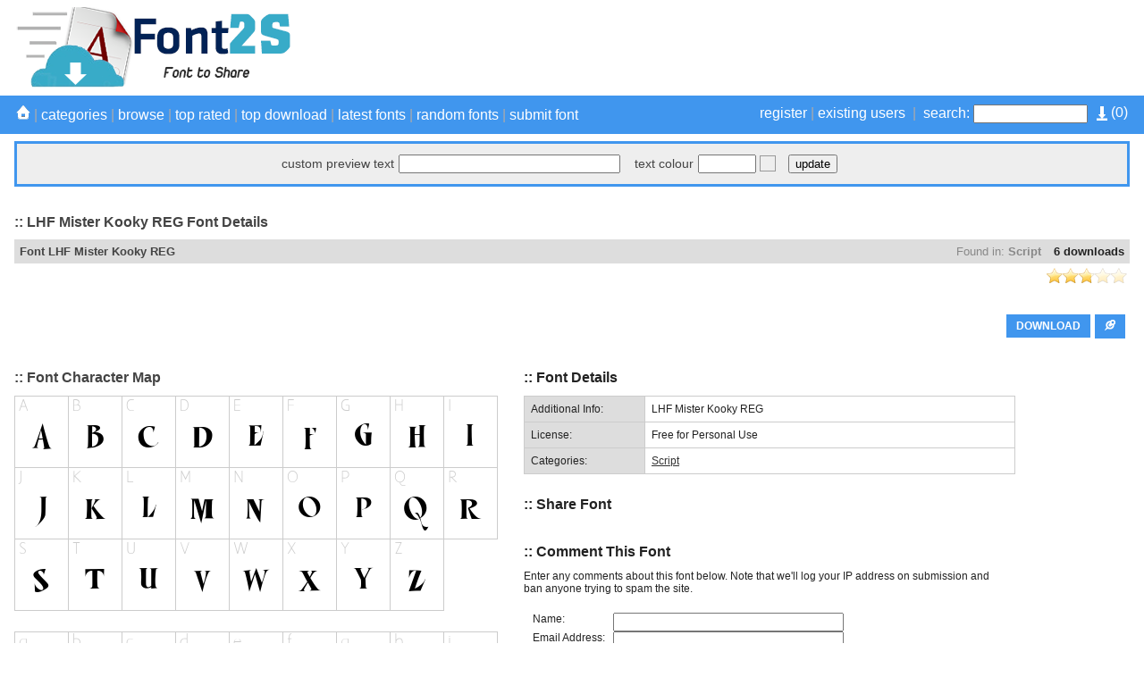

--- FILE ---
content_type: text/html; charset=UTF-8
request_url: https://font2s.com/download/53763/lhf_mister_kooky_reg.font
body_size: 1184
content:
<!DOCTYPE html PUBLIC "-//W3C//DTD XHTML 1.0 Transitional//EN" "http://www.w3.org/TR/xhtml1/DTD/xhtml1-transitional.dtd">
<html xmlns="http://www.w3.org/1999/xhtml">
<head>
<meta http-equiv="Content-Type" content="text/html; charset=utf-8" />
<title>Free fonts - Free download fonts</title>
<meta name="description" content="Download all free font for you." />
<link type="text/css" rel="stylesheet" href="https://font2s.com/plugins/sociallocker/css/pandalocker.2.1.0.min.css" />
<style type="text/css">
.btn-blue {
	background:-webkit-gradient( linear, left top, left bottom, color-stop(0.05, #79bbff), color-stop(1, #378de5) );
	background:-moz-linear-gradient( center top, #79bbff 5%, #378de5 100% );
	filter:progid:DXImageTransform.Microsoft.gradient(startColorstr='#79bbff', endColorstr='#378de5');
	background-color:#79bbff;
	-webkit-border-top-left-radius:0px;
	-moz-border-radius-topleft:0px;
	border-top-left-radius:0px;
	-webkit-border-top-right-radius:0px;
	-moz-border-radius-topright:0px;
	border-top-right-radius:0px;
	-webkit-border-bottom-right-radius:0px;
	-moz-border-radius-bottomright:0px;
	border-bottom-right-radius:0px;
	-webkit-border-bottom-left-radius:0px;
	-moz-border-radius-bottomleft:0px;
	border-bottom-left-radius:0px;
	text-indent:0px;
	border:1px solid #84bbf3;
	display:inline-block;
	color:#ffffff;
	font-family:Arial;
	font-size:15px;
	font-weight:bold;
	font-style:normal;
	height:40px;
	line-height:40px;
	width:130px;
	text-decoration:none;
	text-align:center;
	text-shadow:1px 1px 0px #528ecc;
}
.btn-blue:hover {
	background:-webkit-gradient( linear, left top, left bottom, color-stop(0.05, #378de5), color-stop(1, #79bbff) );
	background:-moz-linear-gradient( center top, #378de5 5%, #79bbff 100% );
	filter:progid:DXImageTransform.Microsoft.gradient(startColorstr='#378de5', endColorstr='#79bbff');
	background-color:#378de5;
}.btn-blue:active {
	position:relative;
	top:1px;
}</style>


<script>
function check_frame() {
     if( top === self ) { 
          location.href = "https://font2s.com/fonts/53763/lhf_mister_kooky_reg.html";
     }
}
</script>
  
</head>

<body onLoad="check_frame()">

<script async src="https://pagead2.googlesyndication.com/pagead/js/adsbygoogle.js"></script>
<ins class="adsbygoogle"
     style="display:inline-block;width:720px;height:160px"
     data-ad-client="ca-pub-4197034427629194"
     data-ad-slot="2810306725"></ins>
<script>
     (adsbygoogle = window.adsbygoogle || []).push({});
</script>

	<div style="max-width: 700px; margin: 20px auto;">



        <div style="text-align: center;">
        	<div>DOWNLOAD <font color="red">LHF Mister Kooky REG</font> FONT</div>
            <br>
            <a href="https://font2s.com/d/53763/fe53f1f7b9b3ba0c277c6ce9746f632f/lhf_mister_kooky_reg.zip" class="btn-blue">DOWNLOAD</a>
            <br>
            <em>Thank you for downloading!</em>
        </div>
    
    </div>


<script defer src="https://static.cloudflareinsights.com/beacon.min.js/vcd15cbe7772f49c399c6a5babf22c1241717689176015" integrity="sha512-ZpsOmlRQV6y907TI0dKBHq9Md29nnaEIPlkf84rnaERnq6zvWvPUqr2ft8M1aS28oN72PdrCzSjY4U6VaAw1EQ==" data-cf-beacon='{"version":"2024.11.0","token":"e1476567fa72421a82866df17945655e","r":1,"server_timing":{"name":{"cfCacheStatus":true,"cfEdge":true,"cfExtPri":true,"cfL4":true,"cfOrigin":true,"cfSpeedBrain":true},"location_startswith":null}}' crossorigin="anonymous"></script>
</body>
</html>


--- FILE ---
content_type: text/html; charset=UTF-8
request_url: https://font2s.com/fonts/53763/lhf_mister_kooky_reg.html
body_size: 14556
content:
<!DOCTYPE html PUBLIC "-//W3C//DTD XHTML 1.0 Strict//EN" "http://www.w3.org/TR/xhtml1/DTD/xhtml1-strict.dtd">
<html xmlns="http://www.w3.org/1999/xhtml" xml:lang="en" lang="en">
    <head>
        <meta http-equiv="Content-Type" content="text/html; charset=utf-8"/>
        <title>LHF Mister Kooky REG font details - Font2s.com</title>
        <meta name="description" content="LHF Mister Kooky REG font details. View font details, character map, custom preview, downloads, file contents and more." />
        <meta name="keywords" content="lhf mister kooky reg, download, rate, details, font, free, character, map, preview" />
        <meta name="copyright" content="Copyright &copy; 2025 - Font2s.com"/>
        <meta name="robots" content="all"/>
        <meta http-equiv="Cache-Control" content="no-cache" />
        <meta http-equiv="Expires" content="-1" />
        <meta http-equiv="Pragma" content="no-cache" />
        <meta name="google-site-verification" content="ePrAfZ5HELVeB4BEzlR89IdyJ8Av-LP5MIKW1XAVHPQ" />
        <link rel="alternate" href="https://font2s.com/rss.php" title="Latest Fonts" type="application/rss+xml" />
        <link rel="stylesheet" href="https://font2s.com/themes/blue/styles/yui_container.css" type="text/css" charset="utf-8" />
        <link rel="stylesheet" href="https://font2s.com/themes/blue/styles/screen.css" type="text/css" charset="utf-8" />
		
        <!-- Combo-handled YUI JS files: http://developer.yahoo.com/yui/articles/hosting/?animation&button&calendar&connectioncore&container&dom&dragdrop&event&json&paginator&MIN --> 
        <script type="text/javascript" src="https://font2s.com/js/yui_combo.js"></script>
        <script src="https://yui.yahooapis.com/2.9.0/build/cookie/cookie-min.js"></script>
        <script>
/* site config */
var web_root = 'https://font2s.com';
var site_image_path = 'https://font2s.com/themes/blue/images';
var site_css_path = 'https://font2s.com/themes/blue/styles';
var site_js_path = 'https://font2s.com/themes/blue/js';
/* translation function */
function t(key){ 
l = {
"home":"home", "problem_adding_comment":"There was a problem adding the comment, please try again later", "admin_users":"admin users", "banned_ips":"banned ips", "site_settings":"site settings", "languages":"languages", "logout":"logout", "language_details":"Language Details", "are_you_sure_you_want_to_remove_this_ip_ban":"Are you sure you want to remove this IP ban?", "are_you_sure_update_user_status":"Are you sure you want to update the status of this user?", "view":"view", "disable":"disable", "enable":"enable", "error_meta_keywords":"error", "please_enter_your_comment":"Please enter a comment", "ip_address_invalid_try_again":"IP address appears to be invalid, please try again.", "ip_address_already_blocked":"IP address is already in the blocked list.", "error_problem_record":"There was a problem inserting/updating the record, please try again later.", "error_meta_description":"Error", "language_already_in_system":"Language already in the system.", "username_length_invalid":"Username must be between 6-16 characters long.", "password_length_invalid":"Password must be between 6-16 characters long.", "enter_first_name":"Please enter the firstname.", "enter_last_name":"Please enter the lastname.", "enter_email_address":"Please enter the email address.", "entered_email_address_invalid":"The email address you entered appears to be invalid.", "copyright":"Copyright", "support":"Support", "admin_panel":"Admin Panel", "logged_in_as":"Logged in as", "banned_ips_intro":"To ban an IP Address <a href=\"#\" onClick=\"displayBannedIpPopup(); return false;\">click here</a> or delete any existing ones below", "banned_ips_add_banned_ip":"Add banned IP address", "remove":"remove", "ip_address":"IP Address", "ban_from":"Ban From", "notes":"Notes", "add_banned_ip":"Add Banned IP", "error_submitting_form":"There was an error submitting the form, please try again later.", "enter_ip_address_details":"Enter IP Address details", "error_page_name":"Error", "contact_form_thank_you":"Thanks for your submission, a member of the team will get back to you within the next 48 hours.", "submit_contact":"submit content", "your_comments":"Your Comments", "action":"Action", "full_name":"Full Name", "dashboard_intro":"Use the main navigation above to manage this site. A quick overview of the site can be seen below", "dashboard_graph_last_14_days_title":"Font Downloads (last 14 days)", "dashboard_graph_last_12_months_title":"Font Downloads (last 12 months)", "rate_now":"rate now", "active":"active", "disabled":"disabled", "spam":"spam", "expired":"expired", "dashboard_total_active_fonts":"Total active fonts", "dashboard_total_disabled_fonts":"Total disabled fonts", "dashboard_total_downloads_to_all_fonts":"Total downloads to all fonts", "item_name":"Item Name", "value":"Value", "manage_languages_intro_2":"Manage the available content for the selected language. Click on any of the \'Translated Content\' cells to edit the value.", "manage_languages_intro_1":"Select a language to manage or <a href=\'#\' onClick=\'displayAddLanguagePopup(); return false;\'>add a new one here</a>. NOTE Once translated, to set the site default language go to the <a href=\'settings.php\'>site settings</a> area.", "language_key":"Language Key", "default_content":"Default Content", "translated_content":"Translated Content", "no_changes_in_demo_mode":"Error Changes to this section can not be made within demo mode.", "manage_other_languages":"Manage other languages", "no_available_content":"There is no available content.", "select_language":"select language", "add_language":"Add Language", "language_name":"Language Name", "settings_intro":"Click on any of the items within the \"Config Value\" column below to edit", "group":"Group", "config_description":"Config Description", "config_value":"Config Value", "shorturls_filter_results":"Filter results", "user_management_intro":"Double click on any of the users below to edit the account information or <a href=\"#\" onClick=\"displayUserPopup(); return false;\">click here to add a new user</a>", "add_new_user":"Add new user", "username":"Username", "email_address":"Email Address", "account_type":"Account Type", "last_login":"Last Login", "account_status":"Account Status", "password":"Password", "title":"Title", "firstname":"Firstname", "lastname":"Lastname", "enter_user_details":"Enter user details", "your_email_address":"Your Email Address", "use_form_to_contact_support":"Use the form below to contact the administrators of this site directly. Please allow up to 48 hours for a response.", "contact_meta_keywords":"contact, us, fonts, free, more, information, support, installation", "contact_meta_description":"Contact us for support or further information", "contact_page_name":"Contact Us", "please_select_category":"Please select at least 1 category", "please_enter_full_name":"Please enter your full name", "email_address_invalid":"The email address you entered appears to be invalid, please try again", "please_enter_email_address":"Please enter your email address", "category_meta_keywords":"category, free, fonts, browse, download, custom, preview, fontsize, scalable, fonts", "category_meta_description":"free truetype fonts collection", "browse_meta_keywords":"browse, free, fonts, online, a-z, truetype, download, previews", "browse_meta_description":"Browse a-z of over 13,000 fonts for free online now.", "browsing_fonts_starting_non_alpha":"Browsing fonts starting with non-aplha characters", "browsing_fonts_starting_with":"Browsing fonts starting with", "max_limit_for_ip":"You have reached the maximum permitted downloads for today, please try again tomorrow.", "general_site_error":"There was a general error on the site, please try again later.", "dashboard_total_pending_fonts":"Total font awaiting review/pending", "font_rating":"Font Rating", "update":"update", "wait":"wait", "decline":"decline", "custom_preview_text":"custom preview text", "text_colour":"text colour", "settings":"settings", "submit_font":"submit font", "top_rated":"top rated", "font_categories":"categories", "search":"search", "browse":"browse", "page_top":"^ top ^", "contact_us":"contact us", "term_and_conditions":"terms and conditions", "manage_comments":"manage comments", "created_by":"created by", "rated":"rated", "date_created":"Date Created", "status":"Status", "fonts":"Fonts", "enter_category_name_details":"Enter category details", "manage_fonts":"manage fonts", "font_name":"Font Name", "total_downloads":"Total Downloads", "font_designer":"Font Designer", "category_already_in_list":"Category already exists on the system.", "category_details":"Category Details", "are_you_sure_remove_category":"Are you sure you want to remove this category? All fonts linked to this category will have their association permanently removed.", "total_fonts":"Total Fonts", "category_name":"Category Name", "categories_intro":"Manage existing font categories below. NOTE If a category is removed that already has fonts linked to it, the link will permanently be removed.", "add_category":"Add category", "categories":"categories", "font_details":"font details", "font_details_meta_description":"View font details, character map, custom preview, downloads, file contents and more.", "font_details_meta_keywords":"download, rate, details, font, free, character, map, preview", "character_map":"font character map", "file_contents":"file download contents", "font_comments":"font comments", "leave_comment":"comment this font", "comment_added_allow_24_hours":"Comment added. Allow up to 24 hours for it to appear if it requires approval", "enter_comments_about_font_below":"Enter any comments about this font below. Note that we\'ll log your IP address on submission and ban anyone trying to spam the site.", "post_comment":"post comment", "comment":"comment", "name":"name", "by":"by", "download":"download", "options":"options", "filename":"filename", "filesize":"filesize", "type":"type", "index_page_name":"free fonts - free download fonts", "index_meta_description":"The World\'s biggest collection of Free Fonts.Free download all kinds of fonts from font2s.com.", "index_meta_keywords":"free, fonts, truetype, download, online, zip, archive, custom, preview, character, map, category, design", "latest_fonts":"Latest fonts", "search_results":"Search results", "search_meta_description":"Search results", "search_meta_keywords":"search, results, fonts, free, online, download", "no_search_results":"No results for the search term -", "please_add_comments":"Please add some comments", "please_enter_the_designer":"Please enter the font designer", "please_enter_font_name":"Please enter the font name", "please_attach_zip_archive":"Please attach the font zip archive", "font_archive_not_zip":"Font archive does not appear to be a zip file", "submit_font_page_name":"Submit font", "submit_font_meta_description":"Submit font", "submit_font_meta_keywords":"submit, font, free, download", "submit_font_intro":"Use the form below to submit your font. Your font should be added to a zip file along with any supporting assets such as your copyright statement. <br/><br/>Your font will be sent to the site administrator for review before it appears on the site. Please allow up to 48 hours for it to be validated and appear.", "font_name_submit":"Font Name", "font_designer_submit":"Font Designer", "suggested_categories":"Suggested Categories (hold ctrl to select multiple)", "font_archive_submit":"Font Archive (zip only)", "submit_font_submit":"submit font", "submit_font_thanks":"Submit font thanks", "thanks_for_submitting_font":"Thanks for your submission, please allow 48 hours for it to be reviewed before it will appear on the site.", "tcs_page_name":"Terms and Conditions", "tcs_meta_description":"Terms and conditions", "tcs_meta_keywords":"terms, conditions, rules, fonts, free, download", "main_terms_and_conditions":"By using this site and downloading the fonts, you acknowledged have read and agreed to our terms and conditions. We reserve the right to amend these terms from time to time.<br/><br/><strong>Disclaimer</strong><br/>This disclaimer is a legal agreement between you and this site. By downloading fonts from our site or using them you agree you have read and understood that the font or dingbat copyrights belongs to the designer of the related product. In cases where there are no copyright notices, you need to assume that the font is copyrighted. Use of the fonts/dingbats is at your sole responsibility. We do not take any responsibility and we are not liable for any damage caused through use of the fonts, be it indirect, incidental or consequential damages (including but not limited to damages for loss of business, loss of profits, interruption or similar). To our knowledge, all fonts available on this site are free for distribution. Should you encounter a font that isn\'t, please contact us so that it can be immediately deleted.<br/><br/><strong>Privacy Policy</strong><br/>	Your privacy is an important part of our relationship with you. Protecting your privacy is just one part of our mission to provide you a safe web environment. When you email us, your information will remain confidential. Posts made in our forum are open to public viewing so please do not submit any person information. We do not take any responsibility for such actions, it is your sole responsibility, so post content that will be appropriate and safe to be used on such medium. We, will not share, rent or trade any of your information with any third parties. When you visit our website, we collect some technical information related to your computer and the manner in which you are accessing our site and includes such information as the internet protocol (IP) address of your computer, what operating system your computer is using, what browser software (e.g., Explorer, Netscape or other) your computer is using, and who your Internet service provider is, the Uniform Resource Locator (\'URL\') of the web site from which you just came and the URL to which you go next and certain operating metrics, such as the amount of time you use our website. This general information may be used to help us better understand how our site is viewed and used. We may share some general information about our site with our business partners or the general public. For example, we may share information regarding the daily number of unique users to our site with potential corporate partners or advertising opportunities. This information does not contain any of your personal data that can be used to contact you or identify you.<br/><br/>When we place links or advertising banners to other sites from our website, please note that we do not control the content, practices or privacy policies of any of these other sites. We do not endorse or hold ourselves responsible for the privacy policies or information gathering practices of any other websites, other than sites run by us.<br/><br/>We use the highest security standard available to protect your personally identifiable information while it is in transit to us. All data stored on our servers is protected by a secure \'firewall\' so that no unauthorized use or activity can take place. Although we will make every effort to safeguard your personal information from loss, misuse or alteration by third parties, you should be aware that there is always some risk that thieves may find a way to thwart our security system or that transmissions over the Internet will be intercepted.<br/><br/>We may, from time to time, amend our Privacy Policy. We reserve the right, at our discretion, to change, modify, add or remove portions of our Privacy Policy at any time and from time to time. These changes will be posted for general public view. When you visit our website, you agree to all terms of our privacy policy and our disclaimer. Your continued use of this website constitutes your continued agreement to these terms. If you do not agree with the terms of our Privacy Policy, you should cease using our website.", "top_rated_fonts":"Browsing top rated fonts", "top_rated_meta_description":"Browse top rated free fonts", "top_rated_meta_keywords":"top, rated, free, fonts, browse, high, vote, top10", "no_top_rated_fonts":"There are no rated fonts yet.", "download_upper":"DOWNLOAD", "rate_font":"rate font", "pending":"Pending", "page":"Page", "of":"of", "downloads":"downloads", "edit":"edit", "go_to_download_queue":"Go to download queue", "register":"register", "existing_users":"existing users", "most_popular_fonts":"Most Popular Fonts", "add_to_download_queue":"Add to download queue", "details_upper":"MORE DETAILS", "add_to_download_queue":"Add to download queue", "details_upper":"MORE DETAILS", "add_to_download_queue":"Add to download queue", "details_upper":"MORE DETAILS", "font":"Font details", "share_font":"Share Font", "captcha":"Confirm Text", "admin_login":"admin login", "login_to_the_admin_area_below":"Login to the admin area below:", "login":"login", "admin_area":"admin area", "pending_approval":"pending approval", "add_font":"add font", "comments":"comments", "users":"users", "translations":"translations", "server_info":"server info", "manage_plugins":"manage plugins", "add_plugin":"add plugin", "quick_overview":"Quick Overview", "font_status":"Font Status", "other":"other", "category":"Category", "dashboard_graph_last_12_months_title_new_fonts":"New Fonts (last 12 months)", "description":"Description", "actions":"Actions", "user_name":"User Name", "user_ip":"User IP", "plugin_title":"plugin title", "directory_name":"directory name", "installed":"installed?", "default":"Default", "your_fonts":"your fonts", "sort_by":"Sort By", "newest":"Newest", "by_font_name_atoz":"By Font Name (a to z)", "by_font_name_ztoa":"By Font Name (z to a)", "by_top_rated":"Top Rated", "most_downloads":"Most Downloads", "your_downloads_page_name":"Your Downloads", "your_downloads_meta_description":"Your downloads", "your_downloads_meta_keywords":"your,downloads", "website_url_optional":"Website Url (optional)", "font_license":"Font License", "uploaded_fonts":"Uploaded Fonts", "download_queue_page_name":"Download Queue", "download_queue_meta_description":"Your download queue", "download_queue_meta_keywords":"your,download,queue", "your_download_queue_page_name":"Your Download Queue", "no_items_in_queue":"There are no items in your download queue.", "register_page_name":"Register", "register_page_name":"Register", "register_meta_description":"Register to manage your saved fonts", "register_meta_description":"Register to manage your saved fonts", "register_meta_keywords":"register,manage,your,saved,fonts", "register_meta_keywords":"register,manage,your,saved,fonts", "use_form_to_register_for_an_account":"Please enter your information below to register for an account. Your new account password will be sent to your email address.", "use_form_to_register_for_an_account":"Please enter your information below to register for an account. Your new account password will be sent to your email address.", "title_mr":"Mr", "title_mr":"Mr", "title_mrs":"Mrs", "title_mrs":"Mrs", "title_miss":"Miss", "title_miss":"Miss", "title_dr":"Dr", "title_dr":"Dr", "title_pro":"Pro", "title_pro":"Pro", "emailAddressConfirm":"Email Address Confirm", "emailAddressConfirm":"Email Address Confirm", "login_page_name":"Login", "login_meta_description":"Login to manage your saved fonts", "login_meta_keywords":"login,manage,your,saved,fonts", "use_form_to_login_to_your_account":"Use the form below to login to your account.", "login_page_name":"Login", "your_username":"Your Username", "login_meta_description":"Login to manage your saved fonts", "forgot_password":"forgot password", "login_meta_keywords":"login,manage,your,saved,fonts", "use_form_to_login_to_your_account":"Use the form below to login to your account.", "your_username":"Your Username", "forgot_password":"forgot password", "login_page_name":"Login", "login_meta_description":"Login to manage your saved fonts", "login_meta_keywords":"login,manage,your,saved,fonts", "use_form_to_login_to_your_account":"Use the form below to login to your account.", "your_username":"Your Username", "forgot_password":"forgot password", "login_page_name":"Login", "login_meta_description":"Login to manage your saved fonts", "login_meta_keywords":"login,manage,your,saved,fonts", "use_form_to_login_to_your_account":"Use the form below to login to your account.", "your_username":"Your Username", "forgot_password":"forgot password", "forgot_password_page_name":"Forgot Password", "forgot_password_meta_description":"Retrieve your account password.", "forgot_password_meta_keywords":"forgot,password,members,area,fonts", "use_form_to_reset_your_account_password":"Enter your email address below to receive further instructions on how to reset your account password.", "request_reset":"request reset", "your_submitted_fonts_page_name":"Your Fonts", "your_submitted_fonts":"Your Submitted Fonts", "your_submitted_fonts_page_name":"Your Fonts", "your_submitted_fonts":"Your Submitted Fonts", "enter_the_language_name":"Please enter the language name.", "forgot_password_sent_intro_text":"An email has been sent with further instructions on how to reset your password. Please check your email inbox.", "forgot_password_reset_page_name":"Forgot Password - Reset", "forgot_password_reset_meta_description":"Forgot Password - Reset", "forgot_password_reset_meta_keywords":"forgot,password,manage,your,saved,fonts", "forgot_password_reset":"Forgot Password - Reset", "confirm_password":"Confirm Password", "update_password":"update password", "forgot_password_reset_confirm_intro_text":"Your password has been reset. You can now login to the site above.", "your_email_address_confirmation_does_not_match":"Your email address confirmation does not match", "please_enter_your_lastname":"Please enter your lastname", "please_enter_your_username":"Please enter your username", "your_email_address_is_invalid":"Your email address is invalid", "account_not_found":"Account with that email address not found", "please_enter_your_preferred_username":"Please enter your preferred username", "password_confirmation_does_not_match":"Your password confirmation does not match", "username_already_exists":"Username already exists on another account", "please_enter_your_firstname":"Please enter your firstname", "forgot_password_email_content":"Dear [[[FIRST_NAME]]],<br/><br/>We\'ve a request to reset your password on [[[SITE_NAME]]]. Follow the url below to set a new account password:<br/><br/><a href=\'[[[WEB_ROOT]]]/forgot_password_reset.[[[PAGE_EXTENSION]]]?u=[[[ACCOUNT_ID]]]&h=[[[RESET_HASH]]]\'>[[[WEB_ROOT]]]/forgot_password_reset.[[[PAGE_EXTENSION]]]?u=[[[ACCOUNT_ID]]]&h=[[[RESET_HASH]]]</a><br/><br/>If you didn\'t request a password reset, just ignore this email and your existing password will continue to work.<br/><br/>Regards,<br/>[[[SITE_NAME]]] Admin", "forgot_password_email_subject":"Password reset instructions for account on [[[SITE_NAME]]]", "please_enter_your_email_address":"Please enter the account email address", "please_enter_your_password":"Please enter your password", "no_items_in_downloads":"You do not have any font download history.", "you_have_not_submitted_any_fonts":"You have not submitted any fonts yet. You can submit new fonts by <a href=\'submit_font.html\'>going here</a>.", "please_enter_valid_email_address":"Please enter a valid email address", "please_enter_valid_email_address":"Please enter a valid email address", "email_address_already_exists":"Email address already exists on another account", "username_must_be_between_6_and_20_characters":"Your username must be between 6 and 20 characters", "register_complete_email_from":"Emails from this site are sent from ", "register_complete_main_text":"We\'ve sent an email to your registered email address with your access password. Please check your spam filters to ensure emails from this site get through. ", "register_complete_sub_title":"Thank you for registering!", "register_account_complete":"Register Account - Complete", "register_complete_meta_keywords":"registration, completed, font, download, site", "register_complete_meta_description":"Your registration has been completed.", "register_complete_page_name":"Registration Completed", "register_user_email_content":"Dear [[[FIRST_NAME]]],<br/><br/>Your account on [[[SITE_NAME]]] has been created. Use the details below to login to your new account:<br/><br/><strong>Url:</strong> <a href=\'[[[WEB_ROOT]]]\'>[[[WEB_ROOT]]]</a><br/><strong>Username:</strong> [[[USERNAME]]]<br/><strong>Password:</strong> [[[PASSWORD]]]<br/><br/>Feel free to contact us if you need any support with your account.<br/><br/>Regards,<br/>[[[SITE_NAME]]] Admin", "register_user_email_subject":"Account details for [[[SITE_NAME]]]", "your_username_is_invalid":"Your username can only contact alpha numeric and underscores.", "username_and_password_is_invalid":"Your username and password are invalid", "english_content":"English Content", "date_banned":"Date Banned", "ban_type":"Ban Type", "ban_notes":"Ban Notes", "failed_captcha":"The captcha text you\'ve entered is incorrect, please try again.", "please_enter_your_title":"Please enter your title"
};
return l[key.toLowerCase()];
}        </script>
        <script src="https://font2s.com/themes/blue/js/global.js" type="text/javascript"></script>
        <script src="https://font2s.com/js/301a.js" type="text/javascript"></script>

        <script type="text/javascript">var switchTo5x=true;</script>
        <script type="text/javascript" src="https://w.sharethis.com/button/buttons.js"></script>
		<script type="text/javascript">stLight.options({publisher: "bcff2fca-8b58-49a2-ad7a-f0b13496a005", doNotHash: false, doNotCopy: false, hashAddressBar: false});</script>
        <script>
                        var existingIds=new Array();
        </script>
        <script type="text/javascript" src="https://font2s.com/plugins/fancybox/lib/jquery-1.10.1.min.js"></script>
        <script type="text/javascript" src="https://font2s.com/plugins/fancybox/source/jquery.fancybox.js?v=2.1.5"></script>
		<link rel="stylesheet" type="text/css" href="https://font2s.com/plugins/fancybox/source/jquery.fancybox.css?v=2.1.5" media="screen" />
        <script type="text/javascript">
		var j = jQuery.noConflict();
		j(document).ready(function() {
			/*
			 *  Simple image gallery. Uses default settings
			 */

			j('.fancybox').fancybox({
				autoSize: false,
				width: 740,
				height: 320	
			});

			/*
			 *  Different effects
			 */

			// Change title type, overlay closing speed
			j(".fancybox-effects-a").fancybox({
				helpers: {
					title : {
						type : 'outside'
					},
					overlay : {
						speedOut : 0
					}
				}
			});

			// Disable opening and closing animations, change title type
			j(".fancybox-effects-b").fancybox({
				openEffect  : 'none',
				closeEffect	: 'none',

				helpers : {
					title : {
						type : 'over'
					}
				}
			});

			// Set custom style, close if clicked, change title type and overlay color
			j(".fancybox-effects-c").fancybox({
				wrapCSS    : 'fancybox-custom',
				closeClick : true,

				openEffect : 'none',

				helpers : {
					title : {
						type : 'inside'
					},
					overlay : {
						css : {
							'background' : 'rgba(238,238,238,0.85)'
						}
					}
				}
			});

			// Remove padding, set opening and closing animations, close if clicked and disable overlay
			j(".fancybox-effects-d").fancybox({
				padding: 0,

				openEffect : 'elastic',
				openSpeed  : 150,

				closeEffect : 'elastic',
				closeSpeed  : 150,

				closeClick : true,

				helpers : {
					overlay : null
				}
			});

			/*
			 *  Button helper. Disable animations, hide close button, change title type and content
			 */

			j('.fancybox-buttons').fancybox({
				openEffect  : 'none',
				closeEffect : 'none',

				prevEffect : 'none',
				nextEffect : 'none',

				closeBtn  : false,

				helpers : {
					title : {
						type : 'inside'
					},
					buttons	: {}
				},

				afterLoad : function() {
					this.title = 'Image ' + (this.index + 1) + ' of ' + this.group.length + (this.title ? ' - ' + this.title : '');
				}
			});


			/*
			 *  Thumbnail helper. Disable animations, hide close button, arrows and slide to next gallery item if clicked
			 */

			j('.fancybox-thumbs').fancybox({
				prevEffect : 'none',
				nextEffect : 'none',

				closeBtn  : false,
				arrows    : false,
				nextClick : true,

				helpers : {
					thumbs : {
						width  : 50,
						height : 50
					}
				}
			});

		});
	</script>
	<style type="text/css">
		.fancybox-custom .fancybox-skin {
			box-shadow: 0 0 50px #222;
		}
	</style>
    </head>

    <body>
        <a name="pageTop"><!-- --></a>
                <div class="mainPageContainer">
            <div class="pageInnerContainer">
                <!-- header section -->
                <div class="headerBar">
                    <!-- main logo -->
                    <div class="mainLogo" style="height: 90px;">
						<a href="https://font2s.com" title="LHF Mister Kooky REG font details - Font2s.com"><img alt="LHF Mister Kooky REG font details - Font2s.com" src="https://font2s.com/themes/blue/images/main_logo.png" /></a>
                        <!-- header ads -->
                        <div class="mainHeaderAds">
                            <script async src="https://pagead2.googlesyndication.com/pagead/js/adsbygoogle.js"></script>
<!-- Top header advert viewable on all pages -->
<ins class="adsbygoogle"
     style="display:inline-block;width:728px;height:90px"
     data-ad-client="ca-pub-4197034427629194"
     data-ad-slot="4318904308"></ins>
<script>
     (adsbygoogle = window.adsbygoogle || []).push({});
</script>                        </div>

                    </div>
                </div>
                <div class="clear"><!-- --></div>
            </div>
        </div>
        <div class="clear"><!-- --></div>

        <div class="toolbarContainer">
            <div class="toolbarInnerContainer">
                <!-- toolbar section -->
                <div class="mainNavBar">
                    <div class="mainNavBarInner">
                        <div class="navBarRightSearch">
                            <div style="float: right; padding: 0px; padding-left: 10px;">
                                <a href="https://font2s.com/download_queue.html">
                                    <img src="https://font2s.com/themes/blue/images/icons/download_queue_top.png" width="12" height="16" title="Go to download queue" style="vertical-align: middle;"/>
                                    (<span id="totalQueueCount"></span>)
                                </a>
                            </div>
                                                            <a href="https://font2s.com/register.html">register</a>&nbsp;|&nbsp;<a href="https://font2s.com/login.html">existing users</a>&nbsp;&nbsp;|&nbsp;
                                                        <form method="GET" action="https://font2s.com/search.html">
                                <label for="searchQuery">search:</label>
                                <input name="q" id="searchQuery" type="text"/>
                            </form>
                        </div>
                        <div class="navBarLeftLinks">
                            <a href="https://font2s.com"><img src="https://font2s.com/themes/blue/images/icons/white_home.png" /></a>&nbsp;|&nbsp;<a href="https://font2s.com/c/0/" onClick="toggleCategories(); return false;">categories</a>&nbsp;|&nbsp;<a href="https://font2s.com/a-z/-/" onClick="toggleBrowse(); return false;">browse</a>&nbsp;|&nbsp;<a href="https://font2s.com/top_rated/">top rated</a>&nbsp;|&nbsp;<a href="https://font2s.com/top_download/" onClick="toggleTopDownload(); return false;">top download</a>&nbsp;|&nbsp;<a href="https://font2s.com/latest_fonts/">latest fonts</a>&nbsp;|&nbsp;<a href="https://font2s.com/random_fonts/">random fonts</a>&nbsp;|<!--&nbsp;&nbsp;<a href="#settingsBarTop" onClick="toggleSettings(); return false;">settings</a>-->&nbsp;<a href="https://font2s.com/submit_font.html">submit font</a>
                        </div>
                        <div class="clear"><!-- --></div>
                    </div>
                    <div class="clear"><!-- --></div>
                </div>
                <div class="clear"><!-- --></div>
            </div>
        </div>
        <div class="clear"><!-- --></div>

        <div class="mainPageContainer">
            <div class="pageInnerContainer">
                <!-- category section -->
                <a name="categoryBarTop"></a>
                <div id="categoryBar" class="categoryBar" style="display:none;">
                    <div id="categoryBarInner" class="categoryBarInner">
                        <!-- categories -->
                        <div class='categoryLink' onClick="window.location='https://font2s.com/c/1/3d';"><a href='https://font2s.com/c/1/3d'>3D</a></div><div class='categoryLink' onClick="window.location='https://font2s.com/c/84/alien';"><a href='https://font2s.com/c/84/alien'>Alien</a></div><div class='categoryLink' onClick="window.location='https://font2s.com/c/85/ancient';"><a href='https://font2s.com/c/85/ancient'>Ancient</a></div><div class='categoryLink' onClick="window.location='https://font2s.com/c/45/animals';"><a href='https://font2s.com/c/45/animals'>Animals</a></div><div class='categoryLink' onClick="window.location='https://font2s.com/c/90/arabic';"><a href='https://font2s.com/c/90/arabic'>Arabic</a></div><div class='categoryLink' onClick="window.location='https://font2s.com/c/110/army';"><a href='https://font2s.com/c/110/army'>Army</a></div><div class='categoryLink' onClick="window.location='https://font2s.com/c/86/asian';"><a href='https://font2s.com/c/86/asian'>Asian</a></div><div class='categoryLink' onClick="window.location='https://font2s.com/c/80/bar_code';"><a href='https://font2s.com/c/80/bar_code'>Bar Code</a></div><div class='categoryLink' onClick="window.location='https://font2s.com/c/76/basic';"><a href='https://font2s.com/c/76/basic'>Basic</a></div><div class='categoryLink' onClick="window.location='https://font2s.com/c/60/bitmap_pixel';"><a href='https://font2s.com/c/60/bitmap_pixel'>Bitmap/Pixel</a></div><div class='categoryLink' onClick="window.location='https://font2s.com/c/69/bk_hcm_2';"><a href='https://font2s.com/c/69/bk_hcm_2'>BK HCM 2</a></div><div class='categoryLink' onClick="window.location='https://font2s.com/c/31/brush';"><a href='https://font2s.com/c/31/brush'>Brush</a></div><div class='categoryLink' onClick="window.location='https://font2s.com/c/26/calligraphy';"><a href='https://font2s.com/c/26/calligraphy'>Calligraphy</a></div><div class='categoryLink' onClick="window.location='https://font2s.com/c/14/cartoon';"><a href='https://font2s.com/c/14/cartoon'>Cartoon</a></div><div class='categoryLink' onClick="window.location='https://font2s.com/c/42/celtic';"><a href='https://font2s.com/c/42/celtic'>Celtic</a></div><div class='categoryLink' onClick="window.location='https://font2s.com/c/91/chinese___japan';"><a href='https://font2s.com/c/91/chinese___japan'>Chinese - Japan</a></div><div class='categoryLink' onClick="window.location='https://font2s.com/c/101/christmas';"><a href='https://font2s.com/c/101/christmas'>Christmas</a></div><div class='categoryLink' onClick="window.location='https://font2s.com/c/123/ck_series';"><a href='https://font2s.com/c/123/ck_series'>CK Series</a></div><div class='categoryLink' onClick="window.location='https://font2s.com/c/82/comic';"><a href='https://font2s.com/c/82/comic'>Comic</a></div><div class='categoryLink' onClick="window.location='https://font2s.com/c/52/compact';"><a href='https://font2s.com/c/52/compact'>Compact</a></div><div class='categoryLink' onClick="window.location='https://font2s.com/c/56/curly';"><a href='https://font2s.com/c/56/curly'>Curly</a></div><div class='categoryLink' onClick="window.location='https://font2s.com/c/2/decorative';"><a href='https://font2s.com/c/2/decorative'>Decorative</a></div><div class='categoryLink' onClick="window.location='https://font2s.com/c/68/design';"><a href='https://font2s.com/c/68/design'>Design</a></div><div class='categoryLink' onClick="window.location='https://font2s.com/c/111/destroy';"><a href='https://font2s.com/c/111/destroy'>Destroy</a></div><div class='categoryLink' onClick="window.location='https://font2s.com/c/44/dingbats';"><a href='https://font2s.com/c/44/dingbats'>Dingbats</a></div><div class='categoryLink' onClick="window.location='https://font2s.com/c/9/distorted';"><a href='https://font2s.com/c/9/distorted'>Distorted</a></div><div class='categoryLink' onClick="window.location='https://font2s.com/c/98/easter';"><a href='https://font2s.com/c/98/easter'>Easter</a></div><div class='categoryLink' onClick="window.location='https://font2s.com/c/112/eroded';"><a href='https://font2s.com/c/112/eroded'>Eroded</a></div><div class='categoryLink' onClick="window.location='https://font2s.com/c/109/esoteric';"><a href='https://font2s.com/c/109/esoteric'>Esoteric</a></div><div class='categoryLink' onClick="window.location='https://font2s.com/c/17/famous';"><a href='https://font2s.com/c/17/famous'>Famous</a></div><div class='categoryLink' onClick="window.location='https://font2s.com/c/118/fancy';"><a href='https://font2s.com/c/118/fancy'>Fancy</a></div><div class='categoryLink' onClick="window.location='https://font2s.com/c/83/fantastic';"><a href='https://font2s.com/c/83/fantastic'>Fantastic</a></div><div class='categoryLink' onClick="window.location='https://font2s.com/c/113/fire___ice';"><a href='https://font2s.com/c/113/fire___ice'>Fire - Ice</a></div><div class='categoryLink' onClick="window.location='https://font2s.com/c/72/fixed_width';"><a href='https://font2s.com/c/72/fixed_width'>Fixed width</a></div><div class='categoryLink' onClick="window.location='https://font2s.com/c/16/fontbats';"><a href='https://font2s.com/c/16/fontbats'>Fontbats</a></div><div class='categoryLink' onClick="window.location='https://font2s.com/c/89/foreign_look';"><a href='https://font2s.com/c/89/foreign_look'>Foreign look</a></div><div class='categoryLink' onClick="window.location='https://font2s.com/c/125/futuristic';"><a href='https://font2s.com/c/125/futuristic'>Futuristic</a></div><div class='categoryLink' onClick="window.location='https://font2s.com/c/81/games';"><a href='https://font2s.com/c/81/games'>Games</a></div><div class='categoryLink' onClick="window.location='https://font2s.com/c/75/gothic';"><a href='https://font2s.com/c/75/gothic'>Gothic</a></div><div class='categoryLink' onClick="window.location='https://font2s.com/c/33/graffiti';"><a href='https://font2s.com/c/33/graffiti'>Graffiti</a></div><div class='categoryLink' onClick="window.location='https://font2s.com/c/114/grid';"><a href='https://font2s.com/c/114/grid'>Grid</a></div><div class='categoryLink' onClick="window.location='https://font2s.com/c/115/groovy';"><a href='https://font2s.com/c/115/groovy'>Groovy</a></div><div class='categoryLink' onClick="window.location='https://font2s.com/c/20/grunge_trash';"><a href='https://font2s.com/c/20/grunge_trash'>Grunge/Trash</a></div><div class='categoryLink' onClick="window.location='https://font2s.com/c/100/halloween';"><a href='https://font2s.com/c/100/halloween'>Halloween</a></div><div class='categoryLink' onClick="window.location='https://font2s.com/c/6/handwriting';"><a href='https://font2s.com/c/6/handwriting'>Handwriting</a></div><div class='categoryLink' onClick="window.location='https://font2s.com/c/108/heads';"><a href='https://font2s.com/c/108/heads'>Heads</a></div><div class='categoryLink' onClick="window.location='https://font2s.com/c/4/heavy';"><a href='https://font2s.com/c/4/heavy'>Heavy</a></div><div class='categoryLink' onClick="window.location='https://font2s.com/c/122/helvetica';"><a href='https://font2s.com/c/122/helvetica'>Helvetica</a></div><div class='categoryLink' onClick="window.location='https://font2s.com/c/77/holiday';"><a href='https://font2s.com/c/77/holiday'>Holiday</a></div><div class='categoryLink' onClick="window.location='https://font2s.com/c/32/horror';"><a href='https://font2s.com/c/32/horror'>Horror</a></div><div class='categoryLink' onClick="window.location='https://font2s.com/c/3/initial_caps';"><a href='https://font2s.com/c/3/initial_caps'>Initial Caps</a></div><div class='categoryLink' onClick="window.location='https://font2s.com/c/30/italic';"><a href='https://font2s.com/c/30/italic'>Italic</a></div><div class='categoryLink' onClick="window.location='https://font2s.com/c/107/kids';"><a href='https://font2s.com/c/107/kids'>Kids</a></div><div class='categoryLink' onClick="window.location='https://font2s.com/c/40/lcd';"><a href='https://font2s.com/c/40/lcd'>LCD</a></div><div class='categoryLink' onClick="window.location='https://font2s.com/c/87/logos';"><a href='https://font2s.com/c/87/logos'>Logos</a></div><div class='categoryLink' onClick="window.location='https://font2s.com/c/37/medieval';"><a href='https://font2s.com/c/37/medieval'>Medieval</a></div><div class='categoryLink' onClick="window.location='https://font2s.com/c/92/mexican';"><a href='https://font2s.com/c/92/mexican'>Mexican</a></div><div class='categoryLink' onClick="window.location='https://font2s.com/c/124/military';"><a href='https://font2s.com/c/124/military'>Military</a></div><div class='categoryLink' onClick="window.location='https://font2s.com/c/5/minimalist';"><a href='https://font2s.com/c/5/minimalist'>Minimalist</a></div><div class='categoryLink' onClick="window.location='https://font2s.com/c/96/modern';"><a href='https://font2s.com/c/96/modern'>Modern</a></div><div class='categoryLink' onClick="window.location='https://font2s.com/c/88/music';"><a href='https://font2s.com/c/88/music'>Music</a></div><div class='categoryLink' onClick="window.location='https://font2s.com/c/106/nature';"><a href='https://font2s.com/c/106/nature'>Nature</a></div><div class='categoryLink' onClick="window.location='https://font2s.com/c/11/normal';"><a href='https://font2s.com/c/11/normal'>Normal</a></div><div class='categoryLink' onClick="window.location='https://font2s.com/c/18/old_english';"><a href='https://font2s.com/c/18/old_english'>Old English</a></div><div class='categoryLink' onClick="window.location='https://font2s.com/c/120/old_fonts';"><a href='https://font2s.com/c/120/old_fonts'>Old Fonts</a></div><div class='categoryLink' onClick="window.location='https://font2s.com/c/116/old_school';"><a href='https://font2s.com/c/116/old_school'>Old School</a></div><div class='categoryLink' onClick="window.location='https://font2s.com/c/35/oriental';"><a href='https://font2s.com/c/35/oriental'>Oriental</a></div><div class='categoryLink' onClick="window.location='https://font2s.com/c/12/outline';"><a href='https://font2s.com/c/12/outline'>Outline</a></div><div class='categoryLink' onClick="window.location='https://font2s.com/c/19/retro';"><a href='https://font2s.com/c/19/retro'>Retro</a></div><div class='categoryLink' onClick="window.location='https://font2s.com/c/94/roman___greek';"><a href='https://font2s.com/c/94/roman___greek'>Roman - Greek</a></div><div class='categoryLink' onClick="window.location='https://font2s.com/c/15/rounded';"><a href='https://font2s.com/c/15/rounded'>Rounded</a></div><div class='categoryLink' onClick="window.location='https://font2s.com/c/102/runes___elvish';"><a href='https://font2s.com/c/102/runes___elvish'>Runes - Elvish</a></div><div class='categoryLink' onClick="window.location='https://font2s.com/c/93/russian';"><a href='https://font2s.com/c/93/russian'>Russian</a></div><div class='categoryLink' onClick="window.location='https://font2s.com/c/73/sans_serif';"><a href='https://font2s.com/c/73/sans_serif'>Sans serif</a></div><div class='categoryLink' onClick="window.location='https://font2s.com/c/97/school';"><a href='https://font2s.com/c/97/school'>School</a></div><div class='categoryLink' onClick="window.location='https://font2s.com/c/7/scifi';"><a href='https://font2s.com/c/7/scifi'>SciFi</a></div><div class='categoryLink' onClick="window.location='https://font2s.com/c/25/script';"><a href='https://font2s.com/c/25/script'>Script</a></div><div class='categoryLink' onClick="window.location='https://font2s.com/c/29/serif';"><a href='https://font2s.com/c/29/serif'>Serif</a></div><div class='categoryLink' onClick="window.location='https://font2s.com/c/103/sexy';"><a href='https://font2s.com/c/103/sexy'>Sexy</a></div><div class='categoryLink' onClick="window.location='https://font2s.com/c/104/shapes';"><a href='https://font2s.com/c/104/shapes'>Shapes</a></div><div class='categoryLink' onClick="window.location='https://font2s.com/c/105/sport';"><a href='https://font2s.com/c/105/sport'>Sport</a></div><div class='categoryLink' onClick="window.location='https://font2s.com/c/23/square';"><a href='https://font2s.com/c/23/square'>Square</a></div><div class='categoryLink' onClick="window.location='https://font2s.com/c/22/stencil';"><a href='https://font2s.com/c/22/stencil'>Stencil</a></div><div class='categoryLink' onClick="window.location='https://font2s.com/c/71/tcvn3';"><a href='https://font2s.com/c/71/tcvn3'>TCVN3</a></div><div class='categoryLink' onClick="window.location='https://font2s.com/c/74/techno';"><a href='https://font2s.com/c/74/techno'>Techno</a></div><div class='categoryLink' onClick="window.location='https://font2s.com/c/78/tv___movie';"><a href='https://font2s.com/c/78/tv___movie'>TV - Movie</a></div><div class='categoryLink' onClick="window.location='https://font2s.com/c/8/typewriter';"><a href='https://font2s.com/c/8/typewriter'>Typewriter</a></div><div class='categoryLink' onClick="window.location='https://font2s.com/c/121/uncategorized';"><a href='https://font2s.com/c/121/uncategorized'>Uncategorized</a></div><div class='categoryLink' onClick="window.location='https://font2s.com/c/67/unicode_font';"><a href='https://font2s.com/c/67/unicode_font'>Unicode Font</a></div><div class='categoryLink' onClick="window.location='https://font2s.com/c/99/valentine';"><a href='https://font2s.com/c/99/valentine'>Valentine</a></div><div class='categoryLink' onClick="window.location='https://font2s.com/c/119/vietnamese';"><a href='https://font2s.com/c/119/vietnamese'>Vietnamese</a></div><div class='categoryLink' onClick="window.location='https://font2s.com/c/70/vni_fonts';"><a href='https://font2s.com/c/70/vni_fonts'>VNI Fonts</a></div><div class='categoryLink' onClick="window.location='https://font2s.com/c/79/western';"><a href='https://font2s.com/c/79/western'>Western</a></div><div class='categoryLink' onClick="window.location='https://font2s.com/c/43/wild_west';"><a href='https://font2s.com/c/43/wild_west'>Wild West</a></div>                        <div class="clear"><!-- --></div>
                    </div>
                    <div class="clear"><!-- --></div>
                </div>
                <div class="clear"><!-- --></div>

                <!-- browse section -->
                <a name="browseBarTop"></a>
                <div id="browseBar" class="categoryBar" style="display:none;">
                    <div class="categoryBarInner">
                        <!-- letters -->
                        <div class="letterListing">
                            <div class='letterLink' onClick="window.location='https://font2s.com/a-z/num';"><a href='https://font2s.com/a-z/num'>#</a></div><div class='letterLink' onClick="window.location='https://font2s.com/a-z/a';"><a href='https://font2s.com/a-z/a'>A</a></div><div class='letterLink' onClick="window.location='https://font2s.com/a-z/b';"><a href='https://font2s.com/a-z/b'>B</a></div><div class='letterLink' onClick="window.location='https://font2s.com/a-z/c';"><a href='https://font2s.com/a-z/c'>C</a></div><div class='letterLink' onClick="window.location='https://font2s.com/a-z/d';"><a href='https://font2s.com/a-z/d'>D</a></div><div class='letterLink' onClick="window.location='https://font2s.com/a-z/e';"><a href='https://font2s.com/a-z/e'>E</a></div><div class='letterLink' onClick="window.location='https://font2s.com/a-z/f';"><a href='https://font2s.com/a-z/f'>F</a></div><div class='letterLink' onClick="window.location='https://font2s.com/a-z/g';"><a href='https://font2s.com/a-z/g'>G</a></div><div class='letterLink' onClick="window.location='https://font2s.com/a-z/h';"><a href='https://font2s.com/a-z/h'>H</a></div><div class='letterLink' onClick="window.location='https://font2s.com/a-z/i';"><a href='https://font2s.com/a-z/i'>I</a></div><div class='letterLink' onClick="window.location='https://font2s.com/a-z/j';"><a href='https://font2s.com/a-z/j'>J</a></div><div class='letterLink' onClick="window.location='https://font2s.com/a-z/k';"><a href='https://font2s.com/a-z/k'>K</a></div><div class='letterLink' onClick="window.location='https://font2s.com/a-z/l';"><a href='https://font2s.com/a-z/l'>L</a></div><div class='letterLink' onClick="window.location='https://font2s.com/a-z/m';"><a href='https://font2s.com/a-z/m'>M</a></div><div class='letterLink' onClick="window.location='https://font2s.com/a-z/n';"><a href='https://font2s.com/a-z/n'>N</a></div><div class='letterLink' onClick="window.location='https://font2s.com/a-z/o';"><a href='https://font2s.com/a-z/o'>O</a></div><div class='letterLink' onClick="window.location='https://font2s.com/a-z/p';"><a href='https://font2s.com/a-z/p'>P</a></div><div class='letterLink' onClick="window.location='https://font2s.com/a-z/q';"><a href='https://font2s.com/a-z/q'>Q</a></div><div class='letterLink' onClick="window.location='https://font2s.com/a-z/r';"><a href='https://font2s.com/a-z/r'>R</a></div><div class='letterLink' onClick="window.location='https://font2s.com/a-z/s';"><a href='https://font2s.com/a-z/s'>S</a></div><div class='letterLink' onClick="window.location='https://font2s.com/a-z/t';"><a href='https://font2s.com/a-z/t'>T</a></div><div class='letterLink' onClick="window.location='https://font2s.com/a-z/u';"><a href='https://font2s.com/a-z/u'>U</a></div><div class='letterLink' onClick="window.location='https://font2s.com/a-z/v';"><a href='https://font2s.com/a-z/v'>V</a></div><div class='letterLink' onClick="window.location='https://font2s.com/a-z/w';"><a href='https://font2s.com/a-z/w'>W</a></div><div class='letterLink' onClick="window.location='https://font2s.com/a-z/x';"><a href='https://font2s.com/a-z/x'>X</a></div><div class='letterLink' onClick="window.location='https://font2s.com/a-z/y';"><a href='https://font2s.com/a-z/y'>Y</a></div><div class='letterLink' onClick="window.location='https://font2s.com/a-z/z';"><a href='https://font2s.com/a-z/z'>Z</a></div>                            <div class="clear"><!-- --></div>
                        </div>
                    </div>
                    <div class="clear"><!-- --></div>
                </div>
                <div class="clear"><!-- --></div>
                
                <!-- top download section -->
                <a name="topDownloadSection"></a>
                <div id="topDownload" class="categoryBar" style="display:none">
                    <div class="categoryBarInner">
                        <!-- letters -->
                        <div class="letterListing">
                        	<div class="categoryLink" onClick="http://font2s.com/top_download_yesterday/"><a href="https://font2s.com/top_download_yesterday/">Yesterday</a></div>
                            <div class="categoryLink" onClick="http://font2s.com/top_download_week/"><a href="https://font2s.com/top_download_week/">Past week</a></div>
                            <div class="categoryLink" onClick="http://font2s.com/top_download_month/"><a href="https://font2s.com/top_download_month/">Past month</a></div>
                            <div class="categoryLink" onClick="http://font2s.com/top_download/"><a href="https://font2s.com/top_download/">Any time</a></div>
                            <div class="clear"><!-- --></div>
                        </div>
                    </div>
                    <div class="clear"><!-- --></div>
                </div>
                <div class="clear"><!-- --></div>

                <!-- custom preview section -->
                <a name="settingsBarTop"></a>
                <div id="settingsBar" class="settingsBar" style="display:block;">
                    <div class="categoryBarInner">
                        <!-- options -->
                        <div class="customPreviewSettings">
                            <form method="GET" action="https://font2s.com" id="customPreviewForm" name="customPreviewForm" onSubmit="updateCustomPreview(); return false;">
                                <div class="customPreviewTextLabel">
                                    <label for="customPreviewText">
                                        custom preview text                                    </label>
                                </div>
                                <div class="customPreviewTextInput">
                                    <input name="customPreviewText" id="customPreviewText" type="text" value=""/>
                                </div>
                                <div class="customPreviewTextColourLabel">
                                    <label for="customPreviewTextColour">
                                        text colour                                    </label>
                                </div>
                                <div class="customPreviewTextColourPicker">
                                    <div id="colorpicker301" class="colorpicker301"></div>
                                    <input name="customPreviewTextColour" value="" type="text" id="customPreviewTextColour" size="6">
                                        <span id="span1" class='colourPickerBox' title="Click to choose a background colour." style="border:1px solid #999999; background-color:#; cursor:pointer;" onClick="javascript:showColorGrid3('customPreviewTextColour','span1');">&nbsp;&nbsp;&nbsp;&nbsp;</span>
                                </div>
                                <div class="customPreviewTextSubmit">
                                    <input name="submitPreviewSettings" id="submitPreviewSettings" type="submit" value="update"/>
                                </div>
                            </form>
                            <div class="clear"><!-- --></div>
                        </div>
                    </div>
                    <div class="clear"><!-- --></div>
                </div>
                <div class="clear"><!-- --></div>

                <!-- body section -->
                <div class="bodyBarWrapper">
                    <div class="mainPageContainer">

                        <!-- there's just some things which are easier with tables!... -->
                        <table width="100%" cellspacing="0" cellpadding="0">
                            <tr>

                                
                                <td style="width:100%;">
                                    <div class="mainPageContent">
	<div class='genericPageTitle'>
		<div class='contentRight'>
			<h1>
				
			</h1>
		</div>
		<div class='contentLeft'>
			<h1>
				:: LHF Mister Kooky REG Font Details
			</h1>
		</div>
		<div class='clear'><!-- --></div>
	</div><div class='pageMainContent'> <div class='fontPreviewWrapper'>
		<div class='fontPreviewHeader'>
			<div class='fontPreviewHeaderInner'>
				<div class='fontTotalDownloads'>
					<a class='fancybox fancybox.iframe' href='https://font2s.com/download/53763/lhf_mister_kooky_reg.font'>
6 
downloads
</a>
				</div>
<div class='fontTopCategories'>
Found in: 
<a href='https://font2s.com/c/25/script'>Script</a>
</div>
				<div class='fontPreviewTitle'>
					<strong>Font LHF Mister Kooky REG</strong>
				</div>
				<div class='clear'><!-- --></div>
			</div>
		</div>
		<div class='fontPreviewImageWrapperDefault' style='background: url(https://font2s.com/font_preview.php?f=53763&r=1762903541) no-repeat left top;'>
			<div class='rightSection'>
					<div id='rateFontBlock_53763' class='rateFontBlock' title='rate now'>
		<div id='startsOn_53763' class='starsOn' style='width: 50px;'><!-- -->
		</div>
		<div id='startsOff_53763' class='starsOff'><!-- -->
		</div>
		<input id='originalWidth_53763' type='hidden' value='50'/>
		<div class='clear'><!-- --></div>
	</div>
	<div class='rateFontText'>
		<div id='rateFontText_53763' style='display:none;'>
		rate font
		</div>
	</div>
	<script>
	YAHOO.util.Event.onAvailable("startsOn_53763", function()
	{
		YAHOO.fontscript.clickedRatingElementId = 53763;
		YAHOO.util.Event.on("rateFontBlock_53763", "mousemove", moveRatingBarWrapper, 53763);
		YAHOO.util.Event.on("startsOff_53763", "mouseout", resetRatingBar, 53763);
		YAHOO.util.Event.on("rateFontBlock_53763", "click", submitNewRating, 53763);
		YAHOO.util.Event.on("rateFontBlock_53763", "mouseover", showLabel, 53763);
		YAHOO.util.Event.on("rateFontBlock_53763", "mouseout", hideLabel, 53763);
	});
	</script>
				<div class='clear'><!-- --></div>
				<div class='downloadButton'>
					<div id='queueButton53763' class='downloadButtonElement' title='Add LHF Mister Kooky REG font to download queue' onClick="toggleDownloadQueue(53763); return false;">
						<a href="#" onClick="return false;">
<img src='https://font2s.com/themes/blue/images/icons/download_queue_add.png' title='Add LHF Mister Kooky REG font to download queue' alt='Add LHF Mister Kooky REG font to download queue' width='12' height='12'/>
                                         </a>
					</div>
				</div>
				<div class='downloadButton'>
					<div title='Click here to download LHF Mister Kooky REG font' class='downloadButtonElement fancybox fancybox.iframe' href='https://font2s.com/download/53763/lhf_mister_kooky_reg.font'>
						<a title='Click here to download LHF Mister Kooky REG font' class='fancybox fancybox.iframe' href='https://font2s.com/download/53763/lhf_mister_kooky_reg.font'>DOWNLOAD</a>
					</div>
				</div>
				<div class='clear'><!-- --></div>
			</div>
		</div>
 </div>
	<script>
	YAHOO.util.Event.onAvailable("fontPreviewImageWrapper_53763", function()
	{
		YAHOO.util.Event.on("fontPreviewImageWrapper_53763", "click", loadFontDetails, {'eleId':53763, 'newPath':'https://font2s.com/fonts/53763/lhf_mister_kooky_reg.html'});
	});
	</script><div class='pageDetailsLeft'>	<div class='characterMap'>	<div class='genericPageTitle'>
		<div class='contentRight'>
			<h1>
				
			</h1>
		</div>
		<div class='contentLeft'>
			<h1>
				:: Font Character Map
			</h1>
		</div>
		<div class='clear'><!-- --></div>
	</div>		<img src='https://font2s.com/font_preview_character_map.php?f=53763&r=1762903541' width='550' height='954' title='LHF Mister Kooky REG font character map' alt='LHF Mister Kooky REG font character map' />	</div>	<div class='fontArchiveContents'>	<div class='genericPageTitle'>
		<div class='contentRight'>
			<h1>
				
			</h1>
		</div>
		<div class='contentLeft'>
			<h1>
				:: File Download Contents
			</h1>
		</div>
		<div class='clear'><!-- --></div>
	</div>		<table width='100%' cellpadding='0' cellspacing='0'>			<thead><th>filename</th><th style='width:110px; text-align:center;'>filesize</th><th style='width:110px; text-align:center;'>type</th><th style='width:70px; text-align:center;'>options</th></thead><tr>	<td>ReadMe.txt</td>	<td style='text-align:center;'>6 KB</td>	<td style='text-align:center;'>Text File</td>	<td style='text-align:center;'><a href='https://font2s.com/view_file/53763/UmVhZE1lLnR4dA==/readme.txt' target='_blank'>view</a></td></tr><tr>	<td>LHF Mister Kooky REG.ttf</td>	<td style='text-align:center;'>27 KB</td>	<td style='text-align:center;'>Font File</td>	<td style='text-align:center;'><a class='fancybox fancybox.iframe' href='https://font2s.com/download/53763/lhf_mister_kooky_reg.font'>download</a></td></tr>		</table>	</div>	<div class='clear'><!-- --></div></div><div class='pageDetailsRight'>	<div class='genericPageTitle'>
		<div class='contentRight'>
			<h1>
				
			</h1>
		</div>
		<div class='contentLeft'>
			<h1>
				:: Font Details
			</h1>
		</div>
		<div class='clear'><!-- --></div>
	</div><div class='clear'><!-- --></div><div class="fontDesigner">
    <table width="100%" cellspacing="0" cellpadding="0">
                            <tr>
                <td style="width: 120px;">Additional Info:</td>
                <td>LHF Mister Kooky REG</td>
            </tr>
                                    <tr>
                <td style="width: 120px;">License:</td>
                <td>Free for Personal Use</td>
            </tr>
                	<tr>
                <td style="width: 120px;">Categories:</td>
                <td><a href='https://font2s.com/c/25/script'>Script</a></td>
            </tr>
                            </table>
</div>
<div class='clear'><!-- --></div>
	<div class='genericPageTitle'>
		<div class='contentRight'>
			<h1>
				
			</h1>
		</div>
		<div class='contentLeft'>
			<h1>
				:: Share Font
			</h1>
		</div>
		<div class='clear'><!-- --></div>
	</div><div class='clear'><!-- --></div><!-- AddThis Button BEGIN -->
<div class="addthis_toolbox addthis_default_style addthis_32x32_style">
    <a class="addthis_button_preferred_1" addthis:url="https://font2s.com/fonts/53763/lhf_mister_kooky_reg.html" addthis:title="LHF Mister Kooky REG"></a>
    <a class="addthis_button_preferred_2" addthis:url="https://font2s.com/fonts/53763/lhf_mister_kooky_reg.html" addthis:title="LHF Mister Kooky REG"></a>
    <a class="addthis_button_preferred_3" addthis:url="https://font2s.com/fonts/53763/lhf_mister_kooky_reg.html" addthis:title="LHF Mister Kooky REG"></a>
    <a class="addthis_button_preferred_4" addthis:url="https://font2s.com/fonts/53763/lhf_mister_kooky_reg.html" addthis:title="LHF Mister Kooky REG"></a>
    <a class="addthis_button_compact" addthis:url="https://font2s.com/fonts/53763/lhf_mister_kooky_reg.html" addthis:title="LHF Mister Kooky REG"></a>
    <a class="addthis_counter addthis_bubble_style" addthis:url="https://font2s.com/fonts/53763/lhf_mister_kooky_reg.html" addthis:title="LHF Mister Kooky REG"></a>
</div>
<script type="text/javascript">var addthis_config = {"data_track_addressbar":true};</script>
<script type="text/javascript" src="//s7.addthis.com/js/300/addthis_widget.js#pubid=ra-53509c30705b3a17"></script>
<!-- AddThis Button END -->
	<div class='userComments'>		<div class='userCommentsForm'>	<div class='genericPageTitle'>
		<div class='contentRight'>
			<h1>
				
			</h1>
		</div>
		<div class='contentLeft'>
			<h1>
				:: Comment This Font
			</h1>
		</div>
		<div class='clear'><!-- --></div>
	</div>			<div class='clear'><!-- --></div>			<div class='userCommentsIntro'>Enter any comments about this font below. Note that we'll log your IP address on submission and ban anyone trying to spam the site.</div>			<div class='clear'><!-- --></div>			<form method='POST' action='https://font2s.com/fonts/53763/lhf_mister_kooky_reg.html'>				<div class='formLabel'><label for='userName'>Name:</label></div>				<input name='userName' id='userName' type='text' value=''>				<div class='clear'><!-- --></div>				<div class='formLabel'><label for='emailAddress'>Email Address:</label></div>				<input name='emailAddress' id='emailAddress' type='text' value=''>				<div class='clear'><!-- --></div>				<div class='formLabel'><label for='comment'>Comment:</label></div>				<textarea name='comment' id='comment'></textarea>				<div class='clear'><!-- --></div>				<div class='formLabel'><label for='captchaText'>Confirm Text:</label></div>                          <div style='float: left;'>                              <input name='captchaText' id='captchaText' type='text' value='' style='width: 170px;'>				</div>                          <div style='float: left;'>                              <img src='https://font2s.com/captcha.php' />				</div>				<div class='clear'><!-- --></div>				<div class='formLabel'>&nbsp;</div>				<input name='submitme' type='hidden' value='1'>				<input name='submit' id='submit' type='submit' value='post comment' class='submitButton'>				<div class='clear'><!-- --></div>			</form>		</div>	</div></div><div class='clear'><!-- --></div></div>
</div>
</td>


</tr>
</table>

</div>

</div>

<div class="clear"><!-- --></div>

<!-- close pageInnerContainer -->
</div>
<!-- close pageContainer -->

</div>

<!-- footer ads -->
    <div class="footerPageAds">
        <script async src="https://pagead2.googlesyndication.com/pagead/js/adsbygoogle.js"></script>
<!-- Site footer ads across the site (html) -->
<ins class="adsbygoogle"
     style="display:block"
     data-ad-client="ca-pub-4197034427629194"
     data-ad-slot="8471372764"
     data-ad-format="auto"
     data-full-width-responsive="true"></ins>
<script>
     (adsbygoogle = window.adsbygoogle || []).push({});
</script>    </div>

<div class="footer">
    <div class="footerSocial">
        <span class='st_facebook_hcount' displayText='Facebook'></span>
        <span class='st_googleplus_hcount' displayText='Google+'></span>
        <span class='st_twitter_hcount' displayText='Tweet'></span>
        <span class='st_linkedin_hcount' displayText='LinkedIn'></span>
        <span class='st_pinterest_hcount' displayText='Pinterest'></span>
    </div>
    
    <a href="https://font2s.com/terms_and_conditions.html">terms and conditions</a>&nbsp;&nbsp;|&nbsp;&nbsp;<a href="https://font2s.com/contact.html">contact us</a>&nbsp;&nbsp;|&nbsp;&nbsp;Font to Share - <a href="http://www.font2s.com" target="_blank">Font2s.Com</a> - Share all font free<br/><br/>
    <a href="#pageTop" style="text-decoration:none;">^ top ^</a>
</div>
<script>
  (function(i,s,o,g,r,a,m){i['GoogleAnalyticsObject']=r;i[r]=i[r]||function(){
  (i[r].q=i[r].q||[]).push(arguments)},i[r].l=1*new Date();a=s.createElement(o),
  m=s.getElementsByTagName(o)[0];a.async=1;a.src=g;m.parentNode.insertBefore(a,m)
  })(window,document,'script','//www.google-analytics.com/analytics.js','ga');

  ga('create', 'UA-19394471-8', 'font2s.com');
  ga('send', 'pageview');

</script>
<script defer src="https://static.cloudflareinsights.com/beacon.min.js/vcd15cbe7772f49c399c6a5babf22c1241717689176015" integrity="sha512-ZpsOmlRQV6y907TI0dKBHq9Md29nnaEIPlkf84rnaERnq6zvWvPUqr2ft8M1aS28oN72PdrCzSjY4U6VaAw1EQ==" data-cf-beacon='{"version":"2024.11.0","token":"e1476567fa72421a82866df17945655e","r":1,"server_timing":{"name":{"cfCacheStatus":true,"cfEdge":true,"cfExtPri":true,"cfL4":true,"cfOrigin":true,"cfSpeedBrain":true},"location_startswith":null}}' crossorigin="anonymous"></script>
</body>
</html>

--- FILE ---
content_type: text/css
request_url: https://font2s.com/themes/blue/styles/screen.css
body_size: 3252
content:
/* site styles */
html, body
{
    margin:					0;
    padding:				0;
    font-family:			"Lucida Grande", Helvetica, Arial, "Arial Unicode", sans-serif;
    font-size:				12px;
    color:					#444;
    height:					100%;
}

img
{
    border:					none;
}

a
{
    text-decoration:		underline;
    color:					#333;
}
a:hover
{
    text-decoration:		none;
}

.clear
{
    clear:					both;
}

.pageErrors
{
    padding:				10px;
    background-color:		#fff;
    border: 				2px solid red;
    width:					521px;
    float:					left;
}
.pageErrors li, .pageSuccess li
{
    list-style: 			none;
    padding: 				0;
    margin: 				0;
    font-size:				14px;
}
.pageSuccess
{
    padding:				10px;
    background-color:		#fff;
    border: 				2px solid green;
    width:					521px;
    float:					left;
}

td
{
    vertical-align:			top;
}

/* site specific */
.mainPageContainer
{
    background-color:		#fff;
    margin-left:			auto;
    margin-right:			auto;
    width:					100%;
    min-width:				800px;
}
.pageContainer
{
    float:					left;
}
.mainPageContent
{
    float:					left;
    width:					100%;
}
.toolbarContainer
{
    background-color:		#fff;
    margin-left:			auto;
    margin-right:			auto;
    width:					100%;
    min-width:				800px;
}
.pageMainContent
{
    min-height:				300px;
}
.genericPageTitle h1
{
    font-size:				16px;
}
.genericPageTitle .contentRight
{
    float:					right;
}
.genericPageTitle .contentLeft
{
    float:					left;
}

.pageInnerContainer
{
    margin:					16px;
    margin-bottom:			6px;
    margin-top:				8px;
}

.fontPreviewHeader
{
    width:					100%;
    background-color:		#ddd;
    clear:					both;
    font-size:				13px;
}
.fontPreviewHeaderInner
{
    padding:				6px;
}

.fontPreviewHeader a
{
    color:					#222;
    font-weight:			bold;
    text-decoration:		none;
}
.fontPreviewHeader a:hover
{
    text-decoration:		underline;
}

.fontPreviewImageWrapper
{
    height:					92px;
    margin-top:				5px;
    clear:					both;
    cursor:					pointer;
}
.fontPreviewImageWrapperDefault
{
    height:					92px;
    margin-top:				5px;
    clear:					both;
}
.fontPreviewImageWrapper .rightSection, .fontPreviewImageWrapperDefault .rightSection
{
    float:					right;
    background:				#fff;
    height:					92px;
    width:					258px;
    cursor:					default;
}
.fontPreviewImageWrapper .rightSection .downloadButton, .fontPreviewImageWrapperDefault .rightSection .downloadButton, .fontPreviewImageWrapper .rightSection .detailsButton, .fontPreviewImageWrapperDefault .rightSection .detailsButton
{
    float:					right;
}
.fontPreviewImageWrapper .rightSection .downloadButton .downloadButtonElement, .fontPreviewImageWrapperDefault .rightSection .downloadButton .downloadButtonElement
{
    border:					1px solid #4096EE;
    padding-right:			10px;
    padding-left:			10px;
    padding-top:			5px;
    padding-bottom:			5px;
    font-weight:			bold;
    background:				#4096EE;
    color:					#fff;
    margin-top:				30px;
    margin-right:			5px;
    cursor:					pointer;
}
.fontPreviewImageWrapper .rightSection .downloadButtonQueueSelected, .fontPreviewImageWrapperDefault .rightSection .downloadButtonQueueSelected
{
    border:					1px solid #ccc;
    padding-right:			10px;
    padding-left:			10px;
    padding-top:			5px;
    padding-bottom:			5px;
    font-weight:			bold;
    background:				#ccc;
    color:					#fff;
    margin-top:				30px;
    margin-right:			5px;
    cursor:					pointer;
}
.fontPreviewImageWrapper .rightSection .detailsButton .detailsButtonElement, .fontPreviewImageWrapperDefault .rightSection .detailsButton .detailsButtonElement
{
    border:					1px solid #777;
    padding-right:			10px;
    padding-left:			10px;
    padding-top:			5px;
    padding-bottom:			5px;
    font-weight:			bold;
    background:				#777;
    color:					#fff;
    margin-top:				30px;
    margin-right:			5px;
    cursor:					pointer;
}
.fontPreviewImageWrapper .rightSection .downloadButton .downloadButtonElement:hover, .fontPreviewImageWrapperDefault .rightSection .downloadButton .downloadButtonElement:hover
{
    background:				#333;
    border:					1px solid #333;
}
.fontPreviewImageWrapper .rightSection .downloadButton .downloadButtonElement a, .fontPreviewImageWrapperDefault .rightSection .downloadButton .downloadButtonElement a
{
    color:					#fff;
    text-decoration:		none;
}
.fontPreviewImageWrapper .rightSection .downloadButton .downloadButtonQueueSelected:hover, .fontPreviewImageWrapperDefault .rightSection .downloadButton .downloadButtonQueueSelected:hover
{
    background:				#333;
    border:					1px solid #333;
}
.fontPreviewImageWrapper .rightSection .downloadButton .downloadButtonQueueSelected a, .fontPreviewImageWrapperDefault .rightSection .downloadButton .downloadButtonQueueSelected a
{
    color:					#fff;
    text-decoration:		none;
}
.fontPreviewImageWrapper .rightSection .detailsButton .detailsButtonElement:hover, .fontPreviewImageWrapperDefault .rightSection .detailsButton .detailsButtonElement:hover
{
    background:				#333;
    border:					1px solid #333;
}
.fontPreviewImageWrapper .rightSection .detailsButton .detailsButtonElement a, .fontPreviewImageWrapperDefault .rightSection .detailsButton .detailsButtonElement a
{
    color:					#fff;
    text-decoration:		none;
}
.fontPreviewWrapper
{
    margin-bottom:			3px;
}
.fontPreviewWrapper:hover
{
    #background:				url("../images/fontPreviewBG.png") repeat-x bottom;
}
.fontPreviewTitle
{
    float:					left;
}

.rateFontBlock
{
    float:					right;
    margin-right:			3px;
    width:					90px;
}
.rateFontText
{
    float:					right;
    width:					60px;
    margin-right:			102px;
    font-size:				13px;
    padding-top:			2px;
    text-align:				right;
    background:				#fff;
    height:					20px;
}
.rateFontBlock .starsOn, .rateFontBlock .starsOff
{
    width:					90px;
    height:					17px;
    position:				absolute;
}
.rateFontBlock .starsOn
{
    z-index:				11;
    background:				url("../images/stars_on.png") no-repeat bottom left;
}
.rateFontBlock .starsOff
{
    z-index:				10;
    background:				url("../images/stars_off.png") no-repeat bottom right;
}

.categoryBar
{
    width:					100%;
    background-color:		#eee;
    font-size:				12px;
    margin-bottom:			20px;
    overflow:				hidden;
}
.categoryBarInner
{
    border:					3px solid #4096EE;
    padding:				12px;
}
.letterListing
{
    width:					650px;
    margin-left:			auto;
    margin-right:			auto;
}
.categoryLink
{
    width:					135px;
}
.letterLink
{
    text-align:				center;
    width:					14px;
}
.categoryLink, .letterLink
{
    float:					left;
    padding-left:			5px;
    padding-right:			5px;
    padding-top:			2px;
    padding-bottom:			2px;
}
.categoryLink:hover, .letterLink:hover
{
    cursor:					pointer;
    background-color:		#ccc;
}
.categoryLink:hover a, .letterLink:hover a
{
    color:					#fff;
    text-decoration:		underline;
    font-weight:			bold;
}
.categoryLink a, .letterLink a
{
    text-decoration:		none;
}
.categoryLink a:hover, .letterLink a:hover
{
    text-decoration:		underline;
}

.settingsBar
{
    width:					100%;
    background-color:		#eee;
    font-size:				12px;
    margin-bottom:			20px;
    overflow:				hidden;
}

.mainNavBar
{
    width:					100%;
    background-color:		#4096EE;
    font-size:				16px;
    color:					#aaa;
    height:					43px;
    overflow:				hidden;
}
.mainNavBar a
{
    color:					#fff;
    text-decoration:		none;
}
.mainNavBar a:hover
{
    text-decoration:		underline;
}
.mainNavBarInner
{

}
.mainNavBarInner .navBarLeftLinks
{
    float:					left;
    width:					660px;
    padding:				10px;
    padding-top:			11px;
    padding-left:			18px;
    padding-right:			18px;
	display:inline;
}

.toolbarContainerInner
{
    margin-bottom:			20px;
}

/* paging */
.pagingWrapper
{
    float:					right;
    padding-top:			20px;
    padding-bottom:			10px;
}
.pagingWrapper .pagingLink, .pagingWrapper .pagingLinkOff, .pagingWrapper .pagingLinkSelected
{
    float:					left;
    padding-left:			6px;
    padding-right:			6px;
    padding-top:			3px;
    padding-bottom:			3px;
    margin-right:			5px;
}
.pagingWrapper .pagingLink
{
    border:					1px solid #4096EE;
    background:				#4096EE;
    color:					#fff;
    cursor:					pointer;
}
.pagingWrapper .pagingLink:hover
{
    background:				#fff;
}
.pagingWrapper .pagingLinkOff
{
    border:					1px solid #ddd;
    background:				#ddd;
    color:					#fff;
}
.pagingWrapper .pagingLinkSelected
{
    border:					1px solid #fff;
    background:				#fff;
}
.pagingWrapper .pagingLinkSelected a
{
    text-decoration:		none;
    font-weight:			bold;
    color:					#4096EE;
}
.pagingWrapper .pagingLink a
{
    color:					#fff;
    font-weight:			bold;
    text-decoration:		none;
}
.pagingWrapper .pagingLink:hover a
{
    color:					#000;
}
.pagingLabelWrapper
{
    float:					left;
    font-size:				13px;
    padding-top:			24px;
    font-weight:			bold;
    padding-right:			12px;
}

.footer
{
    background-color:		#4096EE;
    color:					#fff;
    text-align:				center;
    padding:				16px;
}
.footer a
{
    color:					#fff;
    text-decoration:		underline;
}
.footer a:hover
{
    text-decoration:		none;
}

.pageDetailsLeft
{
    float:					left;
    width:					550px;
    padding-right:			20px;
    display:				block;
}
.pageDetailsRight
{
    float:					left;
    width:					550px;
    display:				block;
}

.characterMap
{
    float:					left;
    padding-top:			8px;
}

.fontArchiveContents
{
    float:					left;
    width:					541px;
    padding-top:			8px;
}
.fontArchiveContents table
{
    border-top:				1px solid #ccc;
    border-right:			1px solid #ccc;
    border-left:			1px solid #ccc;
}
.fontArchiveContents th, .fontArchiveContents td
{
    padding:				7px;
    border-bottom:			1px solid #ccc;
}
.fontArchiveContents th
{
    background:				#DDDDDD;
    color:					#666;
    text-align:				left;
}
.fontArchiveContents tr:hover
{
    background:				#efefef;
}
.fontArchiveContents a
{
    text-decoration:		none;
}
.fontArchiveContents a:hover
{
    text-decoration:		underline;
}
.userCommentsForm
{
    padding-top:			14px;
}
.userCommentsForm .formLabel
{
    width:					100px;
    float:					left;
}
.userCommentsForm  textarea
{
    width:					400px;
    height:					50px;
}
.userCommentsForm  label
{
    padding-left:			10px;
}
.userCommentsForm  input
{
    width:					250px;
}
.userCommentsForm  .submitButton
{
    width:					130px;
}
.userCommentsForm  .userCommentsIntro
{
    float:					left;
    width:					541px;
    padding-bottom:			20px;
}

.userCommentsList
{
    padding-top:			8px;
}
.userCommentsList .commentRight
{
    float:					left;
    display:				block;
}
.userCommentsList .commentLeft
{
    float:					left;
    width:					40px;
    overflow:				hidden;
    display:				block;
    font-size:				24px;
    font-weight:			bold;
    color:					#bbb;
}
.userCommentsList .commentHead
{
    color:					#bbb;
}
.userCommentsList .commentsWrapper
{
    border-bottom:			1px solid #bbb;
    padding-top:			10px;
    padding-bottom:			10px;
}
.userCommentsList .commentFirst
{
    border-top:				1px solid #bbb;
}
.userCommentsList .commentBody
{
    width:					500px;
}

/* ads */
.mainHeaderAds
{
    float:					right;
    text-align:				right;
}
.leftPageAds
{
    float:					left;
    padding-right:			20px;
}
.rightPageAds
{
    float:					left;
    padding-left:			20px;
}
.footerPageAds
{
    margin-left:			auto;
    margin-right:			auto;
    text-align:				center;
    padding:				14px;
}

/* custom preview area */
.customPreviewSettings
{
    font-size:				14px;
    margin-right:			auto;
    margin-left:			auto;
    text-align:				center;
    width:					650px;
}
.customPreviewSettings .customPreviewTextLabel, .customPreviewSettings .customPreviewTextColourLabel, .customPreviewSettings .customPreviewTextInput, .customPreviewSettings .customPreviewTextColourPicker, .customPreviewSettings .customPreviewTextSubmit
{
    float:					left;
}
.customPreviewSettings .customPreviewTextLabel, .customPreviewSettings .customPreviewTextColourLabel
{
    padding-top:			2px;
    padding-right:			5px;
}
.customPreviewSettings .customPreviewTextInput
{
    padding-right:			16px;
}
.customPreviewSettings .colourPickerBox
{
    margin-right:			14px;
}
.customPreviewSettings .customPreviewTextInput input
{
    width:					240px;
}

/* submit font form */
.submitFontForm
{
    padding-left:			30px;
    padding-top:			20px;
}
.submitFontForm label
{
    float:					left;
    width:					200px;
    padding:				5px;
}
.submitFontForm div
{
    clear:					right;
    padding:				5px;
}
.submitFontForm input, .submitFontForm select, .submitFontForm textarea
{
    width:					400px;
}
.submitFontForm textarea
{
    height:					100px;
}
.submitFontForm .submitButton
{
    width:					120px;
}

/* popup containers (yui) */
.yui-overlay,.yui-panel-container{visibility:hidden;position:absolute;z-index:2;}.yui-panel{position:relative;}.yui-panel-container form{margin:0;}.mask{z-index:1;display:none;position:absolute;top:0;left:0;right:0;bottom:0;}.mask.block-scrollbars{overflow:auto;}.masked select,.drag select,.hide-select select{_visibility:hidden;}.yui-panel-container select{_visibility:inherit;}.hide-scrollbars,.hide-scrollbars *{overflow:hidden;}.hide-scrollbars select{display:none;}.show-scrollbars{overflow:auto;}.yui-panel-container.show-scrollbars,.yui-tt.show-scrollbars{overflow:visible;}.yui-panel-container.show-scrollbars .underlay,.yui-tt.show-scrollbars .yui-tt-shadow{overflow:auto;}.yui-panel-container.shadow .underlay.yui-force-redraw{padding-bottom:1px;}.yui-effect-fade .underlay,.yui-effect-fade .yui-tt-shadow{display:none;}.yui-tt-shadow{position:absolute;}.yui-override-padding{padding:0!important;}.yui-panel-container .container-close{overflow:hidden;text-indent:-10000em;text-decoration:none;}.yui-overlay.yui-force-redraw,.yui-panel-container.yui-force-redraw{margin-bottom:1px;} .mask{background-color:#000;opacity:.35;filter:alpha(opacity=35);}.popupContainer .yui-panel-container{padding:0 1px;*padding:2px;}.popupContainer .yui-panel{position:relative;left:0;top:0;border-style:solid;border-width:1px 0;border-color:#808080;z-index:1;*border-width:1px;*zoom:1;_zoom:normal;}.popupContainer .yui-panel .hd,.popupContainer .yui-panel .bd,.popupContainer .yui-panel .ft{border-style:solid;border-width:0 1px;border-color:#808080;margin:0 -1px;*margin:0;*border:0;}.popupContainer .yui-panel .hd{border-bottom:solid 1px #ccc;}.popupContainer .yui-panel .bd,.popupContainer .yui-panel .ft{background-color:#F2F2F2;}.popupContainer .yui-panel .hd{padding:0 10px;font-size:93%;line-height:2;*line-height:1.9;font-weight:bold;color:#000;background:url(http://yui.yahooapis.com/2.8.0r4/build/assets/skins/sam/sprite.png) repeat-x 0 -200px;}.popupContainer .yui-panel .bd{padding:10px;}.popupContainer .yui-panel .ft{border-top:solid 1px #808080;padding:5px 10px;font-size:77%;}.popupContainer .container-close{position:absolute;top:5px;right:6px;width:25px;height:15px;background:url(http://yui.yahooapis.com/2.8.0r4/build/assets/skins/sam/sprite.png) no-repeat 0 -300px;cursor:pointer;}.popupContainer .yui-panel-container .underlay{right:-1px;left:-1px;}.popupContainer .yui-panel-container.matte{padding:9px 10px;background-color:#fff;}.popupContainer .yui-panel-container.shadow{_padding:2px 4px 0 2px;}.popupContainer .yui-panel-container.shadow .underlay{position:absolute;top:2px;left:-3px;right:-3px;bottom:-3px;*top:4px;*left:-1px;*right:-1px;*bottom:-1px;_top:0;_left:0;_right:0;_bottom:0;_margin-top:3px;_margin-left:-1px;background-color:#000;opacity:.12;filter:alpha(opacity=12);}.popupContainer .yui-dialog .ft{border-top:none;padding:0 10px 10px 10px;font-size:100%;}.popupContainer .yui-dialog .ft .button-group{display:block;text-align:right;}.popupContainer .yui-dialog .ft button.default{font-weight:bold;}.popupContainer .yui-dialog .ft span.default{border-color:#304369;background-position:0 -1400px;}.popupContainer .yui-dialog .ft span.default .first-child{border-color:#304369;}.popupContainer .yui-dialog .ft span.default button{color:#fff;}.popupContainer .yui-dialog .ft span.yui-button-disabled{background-position:0 -1500px;border-color:#ccc;}.popupContainer .yui-dialog .ft span.yui-button-disabled .first-child{border-color:#ccc;}.popupContainer .yui-dialog .ft span.yui-button-disabled button{color:#a6a6a6;}.popupContainer .yui-simple-dialog .bd .yui-icon{background:url(http://yui.yahooapis.com/2.8.0r4/build/assets/skins/sam/sprite.png) no-repeat 0 0;width:16px;height:16px;margin-right:10px;float:left;}.popupContainer .yui-simple-dialog .bd span.blckicon{background-position:0 -1100px;}.popupContainer .yui-simple-dialog .bd span.alrticon{background-position:0 -1050px;}.popupContainer .yui-simple-dialog .bd span.hlpicon{background-position:0 -1150px;}.popupContainer .yui-simple-dialog .bd span.infoicon{background-position:0 -1200px;}.popupContainer .yui-simple-dialog .bd span.warnicon{background-position:0 -1900px;}.popupContainer .yui-simple-dialog .bd span.tipicon{background-position:0 -1250px;}.popupContainer .yui-tt .bd{position:relative;top:0;left:0;z-index:1;color:#000;padding:2px 5px;border-color:#D4C237 #A6982B #A6982B #A6982B;border-width:1px;border-style:solid;background-color:#FFEE69;}.popupContainer .yui-tt.show-scrollbars .bd{overflow:auto;}.popupContainer .yui-tt-shadow{top:2px;right:-3px;left:-3px;bottom:-3px;background-color:#000;}.popupContainer .yui-tt-shadow-visible{opacity:.12;filter:alpha(opacity=12);}

.popupContainer .yui-panel .bd li
{
    padding-bottom:			10px;
}

.popupContainer
{
    display:				none;
}

/* v1.2 */
.fontTopCategories
{
    float:					right;
    text-align:				right;
    padding-right:                          14px;
    color:                                  #888;
}
.fontTopCategories a
{
    color:                                  #888;
    text-decoration:                        none;
}
.fontTopCategories a:hover
{
    color:                                  #888;
    text-decoration:                        underline;
}
.fontTotalDownloads
{
    float:					right;
    text-align:				right;
}
.inlinePageAds
{
    margin-left:                            auto;
    margin-right:                           auto;
    text-align:				center;
    padding:				14px;
}

div#demoBanner
{ 
    background-color: #333333; 
    width: 100%; 
    text-align: center;
    padding: 7px; 
    font-weight: bold;
    color: #ffffff;
    opacity:0.5;
    filter:alpha(opacity=50); /* For IE8 and earlier */
}

div#demoBanner span
{
    cursor: pointer;
}

div#demoBanner a
{
    color: #ffffff;
}

div#demoBanner:hover
{
    opacity:1;
    filter:alpha(opacity=100); /* For IE8 and earlier */
}

/* V2.0 */
.fontDesigner
{
    padding-bottom: 14px;
}

.fontDesigner table
{
    border-left: 1px solid #CCCCCC;
    border-top: 1px solid #CCCCCC;
}

.fontDesigner td
{
    border-bottom: 1px solid #CCCCCC;
    border-right: 1px solid #CCCCCC;
    padding: 7px;
}

.fontDesigner td:first-child
{
    background-color: #DDDDDD;
}

.pageDetailsRight
{
    padding-top: 8px;
    color: #222222;
}

.sortFilterForm
{
    float: right;
    padding-top: 8px;
}

.navBarRightSearch form
{
    width: 160px;
    display: inline;
}

.navBarRightSearch input
{
    width: 120px;
}

body
{
    min-width: 1150px;
}

.mainNavBarInner .navBarRightSearch
{
    float:				right;
    padding:				10px;
    padding-left:			18px;
    padding-right:			18px;
}

.mainNavBarInner .navBarRightSearch form
{
    color:				#fff;
}

.footerSocial
{
    text-align:				center;
    clear:                              both;
    padding-bottom:                     12px;
}

--- FILE ---
content_type: text/plain
request_url: https://www.google-analytics.com/j/collect?v=1&_v=j102&a=1320941210&t=pageview&_s=1&dl=https%3A%2F%2Ffont2s.com%2Ffonts%2F53763%2Flhf_mister_kooky_reg.html&ul=en-us%40posix&dt=LHF%20Mister%20Kooky%20REG%20font%20details%20-%20Font2s.com&sr=1280x720&vp=1280x720&_u=IEBAAAABAAAAACAAI~&jid=442672671&gjid=540632553&cid=1377578787.1762903542&tid=UA-19394471-8&_gid=1372336701.1762903542&_r=1&_slc=1&z=1753733759
body_size: -449
content:
2,cG-L3RM36Z2ZP